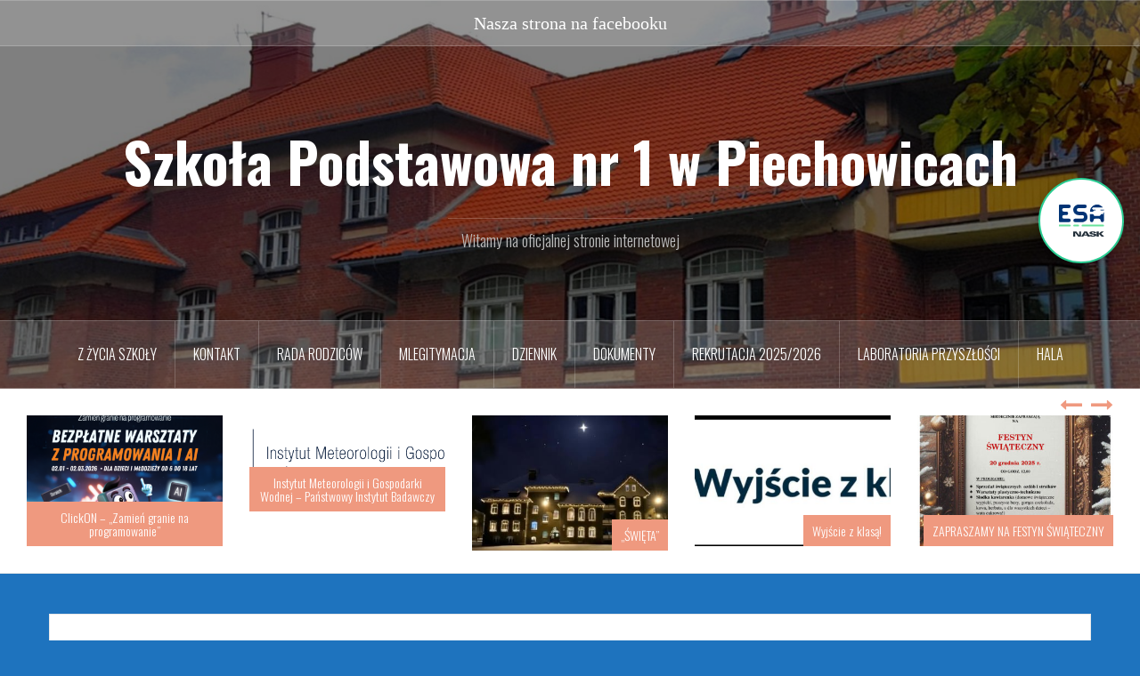

--- FILE ---
content_type: text/html;charset=UTF-8
request_url: https://esa.nask.pl/widget/school/id/762
body_size: 1454
content:
<!DOCTYPE html>
<html lang="en">
  <head>
    <meta charset="UTF-8" />
    <link href="https://fonts.googleapis.com/css?family=Roboto:400,500,700&amp;subset=latin-ext" rel="stylesheet" />
    <title>Title</title>
    <style>
      .widget {
        position: relative;
        width: 92px;
        height: 92px;
        font-family: "Roboto";
        font-size: 16px;
        color: #0b4e8d;
        text-align: center;
        cursor: pointer;
      }
      .widget a,
      .widget a:hover,
      .widget a:visited {
        color: #0b4e8d;
      }
      .widget-logo-wrapper {
        position: absolute;
        border-radius: 50%;
        top: 50%;
        left: 50%;
        width: 100%;
        height: 100%;
        transform: translate(-50%, -50%);
        border: 2px solid #29cc92;
        box-shadow: 0 0 8px rgba(0, 0, 0, 0.16);
        background: white;
        z-index: 9999;
      }
      .widget-logo {
        position: absolute;
        top: 50%;
        left: 50%;
        transform: translate(-50%, -50%);
        height: 36px;
      }
      .widget-description {
        position: absolute;
        z-index: 9998;
        left: -2px;
        top: 50%;
        height: 0px;
        width: 100%;
        background: white;
        border: 2px solid white;
        border-bottom-right-radius: 48px;
        border-bottom-left-radius: 48px;
        box-shadow: 0 0 8px rgba(0, 0, 0, 0.16);
        display: flex;
        flex-direction: column;
        transition: 0.5s all ease-in-out;
      }
      .widget.open .widget-description {
        height: 345px;
        padding: 46px 0 90px;
      }
      .widget.open .widget-description .widget-smile,
      .widget.open .widget-description .widget-pm,
      .widget.open .widget-description .widget-value,
      .widget.open .widget-description .widget-score {
        opacity: 1;
        transition: 0.5s all 0.5s ease-in-out;
      }
      .widget-smile {
        width: 80px;
        padding: 0 6px;
        opacity: 0;
        transition: 0.2s all ease-in-out;
      }
      .widget-pm {
        margin: 20px 0 0;
        font-size: 12px;
        opacity: 0;
        transition: 0.2s all ease-in-out;
      }
      .widget-pm.mt-12 {
        margin-top: 12px;
      }
      .widget-pm.mt-10 {
        margin-top: 10px;
      }
      .widget-pm.title {
        margin-top: 10px;
        text-decoration: underline;
        font-size: 1rem;
      }
      .widget-value {
        font-weight: 700;
        font-size: 22px;
        opacity: 0;
        transition: 0.2s all ease-in-out;
      }
      .widget-score {
        margin: 5px 0 12px;
        opacity: 0;
        transition: 0.2s all ease-in-out;
      }
    </style>
  </head>
  <body>
    <div class="widget" id="widget_esa" onClick="toggle()">
      <div class="widget-logo-wrapper">
        <img class="widget-logo" src="/logo/esa.svg" />
      </div>
      <div class="widget-description">
        <p class="widget-pm title mt-10">
          <a href="https://esa.nask.pl/" onclick="block(event)" target="_blank"><strong>esa.nask.pl</strong></a>
        </p>
        <p class="widget-pm mt-12">PM<sub>2.5</sub> [&micro;g/m&sup3;]</p>
        <div class="widget-value">
          <div id="value25">55.1</div>
        </div>
        <p class="widget-score">Ocena:</p>
        <img id="widget-smile" class="widget-smile" src="/smileys/poor.svg" />
        <p class="widget-pm mt-12">PM<sub>10</sub> [&micro;g/m&sup3;]</p>
        <div class="widget-value">
          <div id="value10">68.7</div>
        </div>
        <p class="widget-pm mt-12">Temperatura [&deg;C]</p>
        <div class="widget-value">
          <div id="valueTemp">4.7</div>
        </div>
        <p class="widget-pm mt-12">Ciśnienie [hPa]</p>
        <div class="widget-value">
          <div id="valuePress">976.0</div>
        </div>
        <p class="widget-pm mt-12">Wilgotność [%]</p>
        <div class="widget-value">
          <div id="valueHum">100.0</div>
        </div>
      </div>
    </div>
    <script>
      function block(event) {
        event.stopPropagation();
      }
      function toggle() {
        var widget = document.getElementById("widget_esa");
        widget.classList.toggle("open");
      }
      function onLoad() {
        var value25 = document.getElementById("value25").innerHTML;
        if (value25 !== "") {
          var roundedScore = Math.round(value25 * 100) / 100;
        } else {
          var roundedScore = "-";
        }
        document.getElementById("value25").innerHTML = roundedScore;
        var value10 = document.getElementById("value10").innerHTML;
        if (value10 !== "") {
          var roundedScore = Math.round(value10 * 100) / 100;
        } else {
          var roundedScore = "-";
        }
        document.getElementById("value10").innerHTML = roundedScore;
        var valueTemp = document.getElementById("valueTemp").innerHTML;
        if (valueTemp !== "") {
          var roundedScore = Math.round(valueTemp * 100) / 100;
        } else {
          var roundedScore = "-";
        }
        document.getElementById("valueTemp").innerHTML = roundedScore;
        var valuePress = document.getElementById("valuePress").innerHTML;
        if (valuePress !== "") {
          var roundedScore = Math.round(valuePress * 100) / 100;
        } else {
          var roundedScore = "-";
        }
        document.getElementById("valuePress").innerHTML = roundedScore;
        var valueHum = document.getElementById("valueHum").innerHTML;
        if (valueHum !== "") {
          var roundedScore = Math.round(valueHum * 100) / 100;
        } else {
          var roundedScore = "-";
        }
        document.getElementById("valueHum").innerHTML = roundedScore;
      }
      window.onload = onLoad;
    </script>
  </body>
</html>


--- FILE ---
content_type: image/svg+xml
request_url: https://esa.nask.pl/smileys/poor.svg
body_size: 1818
content:
<?xml version="1.0" encoding="UTF-8" standalone="no"?><!DOCTYPE svg PUBLIC "-//W3C//DTD SVG 1.1//EN"
  "http://www.w3.org/Graphics/SVG/1.1/DTD/svg11.dtd">
<svg width="100%" height="100%" viewBox="0 0 188 188" version="1.1" xmlns="http://www.w3.org/2000/svg"
     xml:space="preserve"
     style="fill-rule:evenodd;clip-rule:evenodd;stroke-linecap:round;stroke-miterlimit:1.41421;"><g id="poor"><path d="M187.5,93.75c0,51.776 -41.975,93.75 -93.753,93.75c-51.776,0 -93.747,-41.974 -93.747,-93.75c0,-51.776 41.971,-93.75 93.747,-93.75c51.778,0 93.753,41.974 93.753,93.75Z" style="fill:#e87424;fill-rule:nonzero;"/><path
  d="M51.072,97.575c-3.745,0 -6.81,-3.065 -6.81,-6.811l0,-16.344c0,-3.746 3.065,-6.81 6.81,-6.81c3.746,0 6.81,3.064 6.81,6.81l0,16.344c0,3.746 -3.064,6.811 -6.81,6.811Z"
  style="fill:#fff;fill-rule:nonzero;"/><path
  d="M136.427,97.575c-3.746,0 -6.811,-3.065 -6.811,-6.811l0,-16.344c0,-3.746 3.065,-6.81 6.811,-6.81c3.745,0 6.81,3.064 6.81,6.81l0,16.344c0,3.746 -3.065,6.811 -6.81,6.811Z"
  style="fill:#fff;fill-rule:nonzero;"/><path d="M40.574,50.606c0,0 13.435,5.529 18.219,-6.494"
                                              style="fill:none;stroke:#fff;stroke-width:12.5px;"/><path
  d="M60.153,138.731c0,0 7.101,-24.857 33.745,-24.857c26.646,0 33.448,24.662 33.448,24.662"
  style="fill:none;stroke:#fff;stroke-width:21.88px;"/><path d="M145.623,50.606c0,0 -13.438,5.529 -18.22,-6.494"
                                                             style="fill:none;stroke:#fff;stroke-width:12.5px;"/></g></svg>
